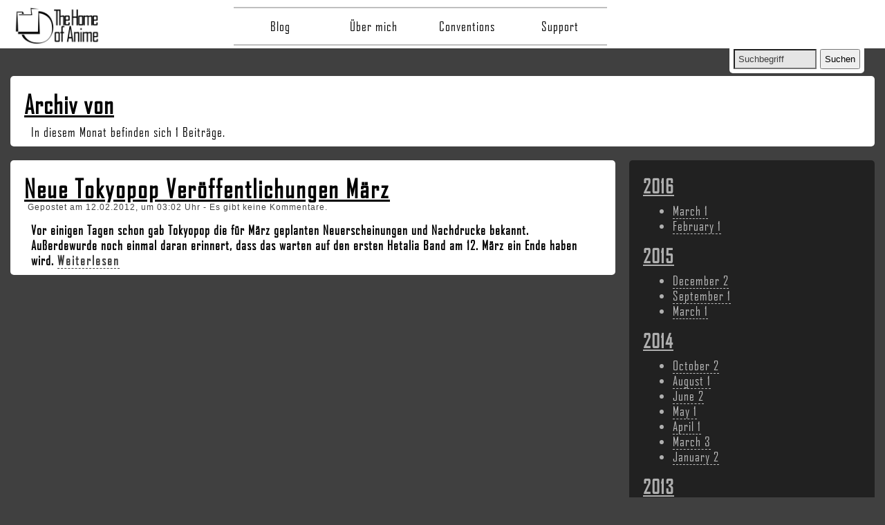

--- FILE ---
content_type: text/html; charset=UTF-8
request_url: https://www.mrgeneration.de/blog/tag/kure-nai/
body_size: 6751
content:

<!doctype html id="html">
<!--[if lt IE 7 ]> <html class="no-js ie6" lang="de"> <![endif]-->
<!--[if IE 7 ]>    <html class="no-js ie7" lang="de"> <![endif]-->
<!--[if IE 8 ]>    <html class="no-js ie8" lang="de"> <![endif]-->
<!--[if (gte IE 9)|!(IE)]><!--> <html class="no-js" lang="de" id="html"> <!--<![endif]-->
<head>

<meta charset="UTF-8" />
<meta name="viewport" content="width=device-width, user-scalable=yes, initial-scale=1.0, minimum-scale=0.8, maximum-scale=1.5">
<meta http-equiv="X-UA-Compatible" content="IE=edge,chrome=1" />

<link rel="apple-touch-icon" sizes="57x57" href="https://www.mrgeneration.de/content/themes/tha-main/img/favicons/apple-icon-57x57.png">
<link rel="apple-touch-icon" sizes="60x60" href="https://www.mrgeneration.de/content/themes/tha-main/img/favicons/apple-icon-60x60.png">
<link rel="apple-touch-icon" sizes="72x72" href="https://www.mrgeneration.de/content/themes/tha-main/img/favicons/apple-icon-72x72.png">
<link rel="apple-touch-icon" sizes="76x76" href="https://www.mrgeneration.de/content/themes/tha-main/img/favicons/apple-icon-76x76.png">
<link rel="apple-touch-icon" sizes="114x114" href="https://www.mrgeneration.de/content/themes/tha-main/img/favicons/apple-icon-114x114.png">
<link rel="apple-touch-icon" sizes="120x120" href="https://www.mrgeneration.de/content/themes/tha-main/img/favicons/apple-icon-120x120.png">
<link rel="apple-touch-icon" sizes="144x144" href="https://www.mrgeneration.de/content/themes/tha-main/img/favicons/apple-icon-144x144.png">
<link rel="apple-touch-icon" sizes="152x152" href="https://www.mrgeneration.de/content/themes/tha-main/img/favicons/apple-icon-152x152.png">
<link rel="apple-touch-icon" sizes="180x180" href="https://www.mrgeneration.de/content/themes/tha-main/img/favicons/apple-icon-180x180.png">
<link rel="icon" type="image/png" sizes="192x192"  href="https://www.mrgeneration.de/content/themes/tha-main/img/favicons/android-icon-192x192.png">
<link rel="icon" type="image/png" sizes="32x32" href="https://www.mrgeneration.de/content/themes/tha-main/img/favicons/favicon-32x32.png">
<link rel="icon" type="image/png" sizes="96x96" href="https://www.mrgeneration.de/content/themes/tha-main/img/favicons/favicon-96x96.png">
<link rel="icon" type="image/png" sizes="16x16" href="https://www.mrgeneration.de/content/themes/tha-main/img/favicons/favicon-16x16.png">

<title>
		kure-nai Archives - The Home of Anime</title>

<link rel="profile" href="http://gmpg.org/xfn/11" />
<link rel="pingback" href="https://www.mrgeneration.de/cms/xmlrpc.php" />
	
<meta name='robots' content='index, follow, max-image-preview:large, max-snippet:-1, max-video-preview:-1' />
	<style>img:is([sizes="auto" i], [sizes^="auto," i]) { contain-intrinsic-size: 3000px 1500px }</style>
	
	<!-- This site is optimized with the Yoast SEO plugin v26.3 - https://yoast.com/wordpress/plugins/seo/ -->
	<link rel="canonical" href="https://www.mrgeneration.de/blog/tag/kure-nai/" />
	<meta property="og:locale" content="de_DE" />
	<meta property="og:type" content="article" />
	<meta property="og:title" content="kure-nai Archives" />
	<meta property="og:url" content="https://www.mrgeneration.de/blog/tag/kure-nai/" />
	<meta property="og:site_name" content="The Home of Anime" />
	<meta name="twitter:card" content="summary_large_image" />
	<meta name="twitter:site" content="@Mr_Generation" />
	<script type="application/ld+json" class="yoast-schema-graph">{"@context":"https://schema.org","@graph":[{"@type":"CollectionPage","@id":"https://www.mrgeneration.de/blog/tag/kure-nai/","url":"https://www.mrgeneration.de/blog/tag/kure-nai/","name":"kure-nai Archives","isPartOf":{"@id":"https://www.mrgeneration.de/#website"},"primaryImageOfPage":{"@id":"https://www.mrgeneration.de/blog/tag/kure-nai/#primaryimage"},"image":{"@id":"https://www.mrgeneration.de/blog/tag/kure-nai/#primaryimage"},"thumbnailUrl":"https://www.mrgeneration.de/content/uploads/2011/11/tokyopop-logo.jpg","breadcrumb":{"@id":"https://www.mrgeneration.de/blog/tag/kure-nai/#breadcrumb"},"inLanguage":"de"},{"@type":"ImageObject","inLanguage":"de","@id":"https://www.mrgeneration.de/blog/tag/kure-nai/#primaryimage","url":"https://www.mrgeneration.de/content/uploads/2011/11/tokyopop-logo.jpg","contentUrl":"https://www.mrgeneration.de/content/uploads/2011/11/tokyopop-logo.jpg","width":119,"height":119},{"@type":"BreadcrumbList","@id":"https://www.mrgeneration.de/blog/tag/kure-nai/#breadcrumb","itemListElement":[{"@type":"ListItem","position":1,"name":"Home","item":"https://www.mrgeneration.de/"},{"@type":"ListItem","position":2,"name":"kure-nai"}]},{"@type":"WebSite","@id":"https://www.mrgeneration.de/#website","url":"https://www.mrgeneration.de/","name":"The Home of Anime","description":"Alles rund um Fotografie, Cosplay, Anime &amp; Manga!","potentialAction":[{"@type":"SearchAction","target":{"@type":"EntryPoint","urlTemplate":"https://www.mrgeneration.de/?s={search_term_string}"},"query-input":{"@type":"PropertyValueSpecification","valueRequired":true,"valueName":"search_term_string"}}],"inLanguage":"de"}]}</script>
	<!-- / Yoast SEO plugin. -->


<link rel="alternate" type="application/rss+xml" title="The Home of Anime &raquo; Feed" href="https://www.mrgeneration.de/feed/" />
<link rel="alternate" type="application/rss+xml" title="The Home of Anime &raquo; Kommentar-Feed" href="https://www.mrgeneration.de/comments/feed/" />
<link rel="alternate" type="application/rss+xml" title="The Home of Anime &raquo; kure-nai Schlagwort-Feed" href="https://www.mrgeneration.de/blog/tag/kure-nai/feed/" />
<link rel='stylesheet' id='wp-block-library-css' href='https://www.mrgeneration.de/cms/wp-includes/css/dist/block-library/style.min.css' type='text/css' media='all' />
<style id='classic-theme-styles-inline-css' type='text/css'>
/*! This file is auto-generated */
.wp-block-button__link{color:#fff;background-color:#32373c;border-radius:9999px;box-shadow:none;text-decoration:none;padding:calc(.667em + 2px) calc(1.333em + 2px);font-size:1.125em}.wp-block-file__button{background:#32373c;color:#fff;text-decoration:none}
</style>
<style id='global-styles-inline-css' type='text/css'>
:root{--wp--preset--aspect-ratio--square: 1;--wp--preset--aspect-ratio--4-3: 4/3;--wp--preset--aspect-ratio--3-4: 3/4;--wp--preset--aspect-ratio--3-2: 3/2;--wp--preset--aspect-ratio--2-3: 2/3;--wp--preset--aspect-ratio--16-9: 16/9;--wp--preset--aspect-ratio--9-16: 9/16;--wp--preset--color--black: #000000;--wp--preset--color--cyan-bluish-gray: #abb8c3;--wp--preset--color--white: #ffffff;--wp--preset--color--pale-pink: #f78da7;--wp--preset--color--vivid-red: #cf2e2e;--wp--preset--color--luminous-vivid-orange: #ff6900;--wp--preset--color--luminous-vivid-amber: #fcb900;--wp--preset--color--light-green-cyan: #7bdcb5;--wp--preset--color--vivid-green-cyan: #00d084;--wp--preset--color--pale-cyan-blue: #8ed1fc;--wp--preset--color--vivid-cyan-blue: #0693e3;--wp--preset--color--vivid-purple: #9b51e0;--wp--preset--gradient--vivid-cyan-blue-to-vivid-purple: linear-gradient(135deg,rgba(6,147,227,1) 0%,rgb(155,81,224) 100%);--wp--preset--gradient--light-green-cyan-to-vivid-green-cyan: linear-gradient(135deg,rgb(122,220,180) 0%,rgb(0,208,130) 100%);--wp--preset--gradient--luminous-vivid-amber-to-luminous-vivid-orange: linear-gradient(135deg,rgba(252,185,0,1) 0%,rgba(255,105,0,1) 100%);--wp--preset--gradient--luminous-vivid-orange-to-vivid-red: linear-gradient(135deg,rgba(255,105,0,1) 0%,rgb(207,46,46) 100%);--wp--preset--gradient--very-light-gray-to-cyan-bluish-gray: linear-gradient(135deg,rgb(238,238,238) 0%,rgb(169,184,195) 100%);--wp--preset--gradient--cool-to-warm-spectrum: linear-gradient(135deg,rgb(74,234,220) 0%,rgb(151,120,209) 20%,rgb(207,42,186) 40%,rgb(238,44,130) 60%,rgb(251,105,98) 80%,rgb(254,248,76) 100%);--wp--preset--gradient--blush-light-purple: linear-gradient(135deg,rgb(255,206,236) 0%,rgb(152,150,240) 100%);--wp--preset--gradient--blush-bordeaux: linear-gradient(135deg,rgb(254,205,165) 0%,rgb(254,45,45) 50%,rgb(107,0,62) 100%);--wp--preset--gradient--luminous-dusk: linear-gradient(135deg,rgb(255,203,112) 0%,rgb(199,81,192) 50%,rgb(65,88,208) 100%);--wp--preset--gradient--pale-ocean: linear-gradient(135deg,rgb(255,245,203) 0%,rgb(182,227,212) 50%,rgb(51,167,181) 100%);--wp--preset--gradient--electric-grass: linear-gradient(135deg,rgb(202,248,128) 0%,rgb(113,206,126) 100%);--wp--preset--gradient--midnight: linear-gradient(135deg,rgb(2,3,129) 0%,rgb(40,116,252) 100%);--wp--preset--font-size--small: 13px;--wp--preset--font-size--medium: 20px;--wp--preset--font-size--large: 36px;--wp--preset--font-size--x-large: 42px;--wp--preset--spacing--20: 0.44rem;--wp--preset--spacing--30: 0.67rem;--wp--preset--spacing--40: 1rem;--wp--preset--spacing--50: 1.5rem;--wp--preset--spacing--60: 2.25rem;--wp--preset--spacing--70: 3.38rem;--wp--preset--spacing--80: 5.06rem;--wp--preset--shadow--natural: 6px 6px 9px rgba(0, 0, 0, 0.2);--wp--preset--shadow--deep: 12px 12px 50px rgba(0, 0, 0, 0.4);--wp--preset--shadow--sharp: 6px 6px 0px rgba(0, 0, 0, 0.2);--wp--preset--shadow--outlined: 6px 6px 0px -3px rgba(255, 255, 255, 1), 6px 6px rgba(0, 0, 0, 1);--wp--preset--shadow--crisp: 6px 6px 0px rgba(0, 0, 0, 1);}:where(.is-layout-flex){gap: 0.5em;}:where(.is-layout-grid){gap: 0.5em;}body .is-layout-flex{display: flex;}.is-layout-flex{flex-wrap: wrap;align-items: center;}.is-layout-flex > :is(*, div){margin: 0;}body .is-layout-grid{display: grid;}.is-layout-grid > :is(*, div){margin: 0;}:where(.wp-block-columns.is-layout-flex){gap: 2em;}:where(.wp-block-columns.is-layout-grid){gap: 2em;}:where(.wp-block-post-template.is-layout-flex){gap: 1.25em;}:where(.wp-block-post-template.is-layout-grid){gap: 1.25em;}.has-black-color{color: var(--wp--preset--color--black) !important;}.has-cyan-bluish-gray-color{color: var(--wp--preset--color--cyan-bluish-gray) !important;}.has-white-color{color: var(--wp--preset--color--white) !important;}.has-pale-pink-color{color: var(--wp--preset--color--pale-pink) !important;}.has-vivid-red-color{color: var(--wp--preset--color--vivid-red) !important;}.has-luminous-vivid-orange-color{color: var(--wp--preset--color--luminous-vivid-orange) !important;}.has-luminous-vivid-amber-color{color: var(--wp--preset--color--luminous-vivid-amber) !important;}.has-light-green-cyan-color{color: var(--wp--preset--color--light-green-cyan) !important;}.has-vivid-green-cyan-color{color: var(--wp--preset--color--vivid-green-cyan) !important;}.has-pale-cyan-blue-color{color: var(--wp--preset--color--pale-cyan-blue) !important;}.has-vivid-cyan-blue-color{color: var(--wp--preset--color--vivid-cyan-blue) !important;}.has-vivid-purple-color{color: var(--wp--preset--color--vivid-purple) !important;}.has-black-background-color{background-color: var(--wp--preset--color--black) !important;}.has-cyan-bluish-gray-background-color{background-color: var(--wp--preset--color--cyan-bluish-gray) !important;}.has-white-background-color{background-color: var(--wp--preset--color--white) !important;}.has-pale-pink-background-color{background-color: var(--wp--preset--color--pale-pink) !important;}.has-vivid-red-background-color{background-color: var(--wp--preset--color--vivid-red) !important;}.has-luminous-vivid-orange-background-color{background-color: var(--wp--preset--color--luminous-vivid-orange) !important;}.has-luminous-vivid-amber-background-color{background-color: var(--wp--preset--color--luminous-vivid-amber) !important;}.has-light-green-cyan-background-color{background-color: var(--wp--preset--color--light-green-cyan) !important;}.has-vivid-green-cyan-background-color{background-color: var(--wp--preset--color--vivid-green-cyan) !important;}.has-pale-cyan-blue-background-color{background-color: var(--wp--preset--color--pale-cyan-blue) !important;}.has-vivid-cyan-blue-background-color{background-color: var(--wp--preset--color--vivid-cyan-blue) !important;}.has-vivid-purple-background-color{background-color: var(--wp--preset--color--vivid-purple) !important;}.has-black-border-color{border-color: var(--wp--preset--color--black) !important;}.has-cyan-bluish-gray-border-color{border-color: var(--wp--preset--color--cyan-bluish-gray) !important;}.has-white-border-color{border-color: var(--wp--preset--color--white) !important;}.has-pale-pink-border-color{border-color: var(--wp--preset--color--pale-pink) !important;}.has-vivid-red-border-color{border-color: var(--wp--preset--color--vivid-red) !important;}.has-luminous-vivid-orange-border-color{border-color: var(--wp--preset--color--luminous-vivid-orange) !important;}.has-luminous-vivid-amber-border-color{border-color: var(--wp--preset--color--luminous-vivid-amber) !important;}.has-light-green-cyan-border-color{border-color: var(--wp--preset--color--light-green-cyan) !important;}.has-vivid-green-cyan-border-color{border-color: var(--wp--preset--color--vivid-green-cyan) !important;}.has-pale-cyan-blue-border-color{border-color: var(--wp--preset--color--pale-cyan-blue) !important;}.has-vivid-cyan-blue-border-color{border-color: var(--wp--preset--color--vivid-cyan-blue) !important;}.has-vivid-purple-border-color{border-color: var(--wp--preset--color--vivid-purple) !important;}.has-vivid-cyan-blue-to-vivid-purple-gradient-background{background: var(--wp--preset--gradient--vivid-cyan-blue-to-vivid-purple) !important;}.has-light-green-cyan-to-vivid-green-cyan-gradient-background{background: var(--wp--preset--gradient--light-green-cyan-to-vivid-green-cyan) !important;}.has-luminous-vivid-amber-to-luminous-vivid-orange-gradient-background{background: var(--wp--preset--gradient--luminous-vivid-amber-to-luminous-vivid-orange) !important;}.has-luminous-vivid-orange-to-vivid-red-gradient-background{background: var(--wp--preset--gradient--luminous-vivid-orange-to-vivid-red) !important;}.has-very-light-gray-to-cyan-bluish-gray-gradient-background{background: var(--wp--preset--gradient--very-light-gray-to-cyan-bluish-gray) !important;}.has-cool-to-warm-spectrum-gradient-background{background: var(--wp--preset--gradient--cool-to-warm-spectrum) !important;}.has-blush-light-purple-gradient-background{background: var(--wp--preset--gradient--blush-light-purple) !important;}.has-blush-bordeaux-gradient-background{background: var(--wp--preset--gradient--blush-bordeaux) !important;}.has-luminous-dusk-gradient-background{background: var(--wp--preset--gradient--luminous-dusk) !important;}.has-pale-ocean-gradient-background{background: var(--wp--preset--gradient--pale-ocean) !important;}.has-electric-grass-gradient-background{background: var(--wp--preset--gradient--electric-grass) !important;}.has-midnight-gradient-background{background: var(--wp--preset--gradient--midnight) !important;}.has-small-font-size{font-size: var(--wp--preset--font-size--small) !important;}.has-medium-font-size{font-size: var(--wp--preset--font-size--medium) !important;}.has-large-font-size{font-size: var(--wp--preset--font-size--large) !important;}.has-x-large-font-size{font-size: var(--wp--preset--font-size--x-large) !important;}
:where(.wp-block-post-template.is-layout-flex){gap: 1.25em;}:where(.wp-block-post-template.is-layout-grid){gap: 1.25em;}
:where(.wp-block-columns.is-layout-flex){gap: 2em;}:where(.wp-block-columns.is-layout-grid){gap: 2em;}
:root :where(.wp-block-pullquote){font-size: 1.5em;line-height: 1.6;}
</style>
<link rel='stylesheet' id='contact-form-7-css' href='https://www.mrgeneration.de/programs/contact-form-7/includes/css/styles.css' type='text/css' media='all' />
<link rel='stylesheet' id='leaflet-css-css' href='https://www.mrgeneration.de/programs/meow-lightbox/app/style.min.css' type='text/css' media='all' />
<link rel='stylesheet' id='tha-style-css' href='https://www.mrgeneration.de/content/themes/tha-main/style.css' type='text/css' media='screen' />
<link rel='stylesheet' id='print-overwrite-css' href='https://www.mrgeneration.de/content/themes/tha-main/print.css' type='text/css' media='print' />
<script type="text/javascript" src="https://www.mrgeneration.de/cms/wp-includes/js/dist/hooks.min.js" id="wp-hooks-js"></script>
<script type="text/javascript" src="https://www.mrgeneration.de/cms/wp-includes/js/dist/i18n.min.js" id="wp-i18n-js"></script>
<script type="text/javascript" id="wp-i18n-js-after">
/* <![CDATA[ */
wp.i18n.setLocaleData( { 'text direction\u0004ltr': [ 'ltr' ] } );
/* ]]> */
</script>
<script type="text/javascript" id="mwl-build-js-js-extra">
/* <![CDATA[ */
var mwl_settings = {"api_url":"https:\/\/www.mrgeneration.de\/wp-json\/meow-lightbox\/v1\/","rest_nonce":"3d776a8915","plugin_url":"https:\/\/www.mrgeneration.de\/programs\/meow-lightbox\/classes\/","settings":{"rtf_slider_fix":false,"engine":"default","backdrop_opacity":85,"theme":"dark","orientation":"auto","selector":".entry-content, .gallery, .mgl-gallery, .wp-block-gallery,  .wp-block-image, .attachment","selector_ahead":false,"deep_linking":false,"deep_linking_slug":"mwl","social_sharing":false,"social_sharing_facebook":true,"social_sharing_twitter":true,"social_sharing_pinterest":true,"separate_galleries":false,"animation_toggle":"none","animation_speed":"normal","low_res_placeholder":false,"wordpress_big_image":false,"right_click_protection":false,"magnification":true,"anti_selector":".blog, .archive, .emoji, .attachment-post-image, .no-lightbox","preloading":false,"download_link":false,"caption_source":"caption","caption_ellipsis":true,"exif":{"title":true,"caption":true,"camera":true,"lens":true,"date":false,"date_timezone":false,"shutter_speed":true,"aperture":true,"focal_length":true,"iso":true,"keywords":false},"slideshow":{"enabled":false,"timer":3000},"map":{"enabled":false}}};
/* ]]> */
</script>
<script type="text/javascript" src="https://www.mrgeneration.de/programs/meow-lightbox/app/lightbox.js" id="mwl-build-js-js"></script>
<link rel="https://api.w.org/" href="https://www.mrgeneration.de/wp-json/" /><link rel="alternate" title="JSON" type="application/json" href="https://www.mrgeneration.de/wp-json/wp/v2/tags/550" /><meta name="generator" content="THA-System" />
</head>
<body id="body">

<script type="text/javascript">
<!--
	function resettoggle() {
		var e = document.getElementById('navigation');
		var f = document.getElementById('html');
        var g = document.getElementById('body');
		e.style.display = 'none';
		f.style.overflow = 'auto';
        g.style.overflow = 'auto';
	}

    function toggle_visibility(id) {
		var e = document.getElementById(id);
        var f = document.getElementById('html');
        var g = document.getElementById('body');
        if(e.style.display == 'block'){
            e.style.display = 'none';
            f.style.overflow = 'none';
            g.style.overflow = 'none';
        }else{
            e.style.display = 'block';
            f.style.overflow = 'auto';
            g.style.overflow = 'auto';
        }
    }
//-->
</script>


<!-- Header area -->
<div id="heading-container">
	<div id="heading">
		<div id="search">
			<form method="get" id="search-form" action="https://www.mrgeneration.de">
				<input type="text" value="Suchbegriff" name="s" id="s"  onfocus="if(this.value=='Suchbegriff'){this.value=''};" onblur="if(this.value==''){this.value='Suchbegriff'};" tabindex="2" />
				<input type="submit" id="searchsubmit" value="Suchen" />
			</form>
		</div>
	
		<a href="https://www.mrgeneration.de" target="_self" title="The Home of Anime"><div class="logo"> </div> </a>
		
		<div id="menu-toggle">
			<a href="#" onclick="toggle_visibility('navigation');"> > Öffne Menü < </a>
		</div>
		<div id="navigation">
			<div id="menu-closer">
				<a href="#" onclick="toggle_visibility('navigation');"> > Schließe Menü < </a>
				
				<div id="mobile-search">
					<form method="get" id="search-form" action="https://www.mrgeneration.de">
						<input type="text" value="Suchbegriff" name="s" id="s"  onfocus="if(this.value=='Suchbegriff'){this.value=''};" onblur="if(this.value==''){this.value='Suchbegriff'};" tabindex="2" />
						<input type="submit" id="searchsubmit" value="Suchen" />
					</form>
				</div>
			</div>
		
			<dropdown>
			<div class="menu-secondary-container"><ul id="menu-secondary" class="menu"><li id="menu-item-2759" class="menu-item menu-item-type-post_type menu-item-object-page current_page_parent menu-item-2759"><a href="https://www.mrgeneration.de/blog/">Blog</a></li>
<li id="menu-item-2763" class="menu-item menu-item-type-post_type menu-item-object-page menu-item-2763"><a href="https://www.mrgeneration.de/blog/about-me/">Über mich</a></li>
<li id="menu-item-2764" class="menu-item menu-item-type-post_type menu-item-object-page menu-item-2764"><a href="https://www.mrgeneration.de/blog/conventions/">Conventions</a></li>
<li id="menu-item-2760" class="menu-item menu-item-type-post_type menu-item-object-page menu-item-has-children menu-item-2760"><a href="https://www.mrgeneration.de/blog/support/">Support</a>
<ul class="sub-menu">
	<li id="menu-item-2761" class="menu-item menu-item-type-post_type menu-item-object-page menu-item-2761"><a href="https://www.mrgeneration.de/blog/support/grundlegende-stromkreise/">Grundlegende Stromkreise</a></li>
	<li id="menu-item-2762" class="menu-item menu-item-type-post_type menu-item-object-page menu-item-2762"><a href="https://www.mrgeneration.de/blog/support/reihenschaltung-und-parallelschaltung/">Reihenschaltung und Parallelschaltung</a></li>
</ul>
</li>
</ul></div>			</dropdown>
		</div>
	</div>
</div>

<!-- Content area -->
<div id="content">
							<div id="textbody" class="archivelist">
							<h1> Archiv von </h1>
							<p>In diesem Monat befinden sich 1 Beiträge.</p>
						</div>
											<div id="post">
							<h1><a href="https://www.mrgeneration.de/blog/2012/neue-tokyopop-veroffentlichungen-marz/" title="Neue Tokyopop Veröffentlichungen März">Neue Tokyopop Veröffentlichungen März</a></h1>
							<div id="meta-data">
								Gepostet am 12.02.2012, um 03:02 Uhr - Es gibt keine Kommentare.
							</div>
							<p><strong>Vor einigen Tagen schon gab Tokyopop die für März geplanten Neuerscheinungen und Nachdrucke bekannt. Außerdewurde noch einmal daran erinnert, dass das warten auf den ersten Hetalia Band am 12. März ein Ende haben wird. <a href="https://www.mrgeneration.de/blog/2012/neue-tokyopop-veroffentlichungen-marz/#more-2708" class="more-link"><span class="read-more">Weiterlesen</span></a></strong></p>
						</div>
						
												<div id="post-sidebar">
								<!-- Custom Archive sidebar -->
																		<h3>2016</h3>
										<ul class="archive-list">
																				<li>
											<a href="https://www.mrgeneration.de/blog/2016/03">
												<span class="archive-month">March</span>
												<span class="archive-count">1</span>
											</a>
										</li>
																			<li>
											<a href="https://www.mrgeneration.de/blog/2016/02">
												<span class="archive-month">February</span>
												<span class="archive-count">1</span>
											</a>
										</li>
																				</ul>
																					<h3>2015</h3>
										<ul class="archive-list">
																				<li>
											<a href="https://www.mrgeneration.de/blog/2015/12">
												<span class="archive-month">December</span>
												<span class="archive-count">2</span>
											</a>
										</li>
																			<li>
											<a href="https://www.mrgeneration.de/blog/2015/09">
												<span class="archive-month">September</span>
												<span class="archive-count">1</span>
											</a>
										</li>
																			<li>
											<a href="https://www.mrgeneration.de/blog/2015/03">
												<span class="archive-month">March</span>
												<span class="archive-count">1</span>
											</a>
										</li>
																				</ul>
																					<h3>2014</h3>
										<ul class="archive-list">
																				<li>
											<a href="https://www.mrgeneration.de/blog/2014/10">
												<span class="archive-month">October</span>
												<span class="archive-count">2</span>
											</a>
										</li>
																			<li>
											<a href="https://www.mrgeneration.de/blog/2014/08">
												<span class="archive-month">August</span>
												<span class="archive-count">1</span>
											</a>
										</li>
																			<li>
											<a href="https://www.mrgeneration.de/blog/2014/06">
												<span class="archive-month">June</span>
												<span class="archive-count">2</span>
											</a>
										</li>
																			<li>
											<a href="https://www.mrgeneration.de/blog/2014/05">
												<span class="archive-month">May</span>
												<span class="archive-count">1</span>
											</a>
										</li>
																			<li>
											<a href="https://www.mrgeneration.de/blog/2014/04">
												<span class="archive-month">April</span>
												<span class="archive-count">1</span>
											</a>
										</li>
																			<li>
											<a href="https://www.mrgeneration.de/blog/2014/03">
												<span class="archive-month">March</span>
												<span class="archive-count">3</span>
											</a>
										</li>
																			<li>
											<a href="https://www.mrgeneration.de/blog/2014/01">
												<span class="archive-month">January</span>
												<span class="archive-count">2</span>
											</a>
										</li>
																				</ul>
																					<h3>2013</h3>
										<ul class="archive-list">
																				<li>
											<a href="https://www.mrgeneration.de/blog/2013/12">
												<span class="archive-month">December</span>
												<span class="archive-count">3</span>
											</a>
										</li>
																			<li>
											<a href="https://www.mrgeneration.de/blog/2013/11">
												<span class="archive-month">November</span>
												<span class="archive-count">1</span>
											</a>
										</li>
																			<li>
											<a href="https://www.mrgeneration.de/blog/2013/10">
												<span class="archive-month">October</span>
												<span class="archive-count">2</span>
											</a>
										</li>
																			<li>
											<a href="https://www.mrgeneration.de/blog/2013/08">
												<span class="archive-month">August</span>
												<span class="archive-count">1</span>
											</a>
										</li>
																			<li>
											<a href="https://www.mrgeneration.de/blog/2013/07">
												<span class="archive-month">July</span>
												<span class="archive-count">1</span>
											</a>
										</li>
																			<li>
											<a href="https://www.mrgeneration.de/blog/2013/02">
												<span class="archive-month">February</span>
												<span class="archive-count">1</span>
											</a>
										</li>
																			<li>
											<a href="https://www.mrgeneration.de/blog/2013/01">
												<span class="archive-month">January</span>
												<span class="archive-count">1</span>
											</a>
										</li>
																				</ul>
																					<h3>2012</h3>
										<ul class="archive-list">
																				<li>
											<a href="https://www.mrgeneration.de/blog/2012/12">
												<span class="archive-month">December</span>
												<span class="archive-count">1</span>
											</a>
										</li>
																			<li>
											<a href="https://www.mrgeneration.de/blog/2012/10">
												<span class="archive-month">October</span>
												<span class="archive-count">1</span>
											</a>
										</li>
																			<li>
											<a href="https://www.mrgeneration.de/blog/2012/07">
												<span class="archive-month">July</span>
												<span class="archive-count">2</span>
											</a>
										</li>
																			<li>
											<a href="https://www.mrgeneration.de/blog/2012/06">
												<span class="archive-month">June</span>
												<span class="archive-count">1</span>
											</a>
										</li>
																			<li>
											<a href="https://www.mrgeneration.de/blog/2012/02">
												<span class="archive-month">February</span>
												<span class="archive-count">1</span>
											</a>
										</li>
																		</ul>
							</div>
							
										<div class="clear" style="clear:both;"> </div>
		</div>


<!-- Footer area -->
<div id="footer-container">
	<div id="footer" class="vcenter">
		<div class="faround fthird">
			<a href="/allgemeine-geschaeftsbedingungen/" target="_self" alt="AGB" title="AGB">AGB</a> - 
			<a href="/datenschutz/" target="_self" alt="Datenschutz" title="Datenschutz">Datenschutz</a> - 
			<a href="/impressum/" target="_self" alt="Impressum" title="Impressum">Impressum</a> - 
			<a href="/kontakt/" target="_self" alt="Kontakt" title="Kontakt">Kontakt</a> - 
			<a href="/social/" target="_self" alt="Social" title="Social">Social</a>
		</div>
		<div class="fcenter fthird">
			<img src="https://www.mrgeneration.de/content/themes/tha-main/logo/singleQ50px.png" width="40px" height="40px" class="center">
		</div>
		<div class="faround fthird tright">
			copyright &copy; MrGeneration / Marcel Herrguth 2008 - 2026		</div>
		<div class="clear"> </div>
		<script type="speculationrules">
{"prefetch":[{"source":"document","where":{"and":[{"href_matches":"\/*"},{"not":{"href_matches":["\/cms\/wp-*.php","\/cms\/wp-admin\/*","\/content\/uploads\/*","\/content\/*","\/programs\/*","\/content\/themes\/tha-main\/*","\/*\\?(.+)"]}},{"not":{"selector_matches":"a[rel~=\"nofollow\"]"}},{"not":{"selector_matches":".no-prefetch, .no-prefetch a"}}]},"eagerness":"conservative"}]}
</script>
<script type="text/javascript" src="https://www.mrgeneration.de/programs/contact-form-7/includes/swv/js/index.js" id="swv-js"></script>
<script type="text/javascript" id="contact-form-7-js-translations">
/* <![CDATA[ */
( function( domain, translations ) {
	var localeData = translations.locale_data[ domain ] || translations.locale_data.messages;
	localeData[""].domain = domain;
	wp.i18n.setLocaleData( localeData, domain );
} )( "contact-form-7", {"translation-revision-date":"2025-10-26 03:28:49+0000","generator":"GlotPress\/4.0.3","domain":"messages","locale_data":{"messages":{"":{"domain":"messages","plural-forms":"nplurals=2; plural=n != 1;","lang":"de"},"This contact form is placed in the wrong place.":["Dieses Kontaktformular wurde an der falschen Stelle platziert."],"Error:":["Fehler:"]}},"comment":{"reference":"includes\/js\/index.js"}} );
/* ]]> */
</script>
<script type="text/javascript" id="contact-form-7-js-before">
/* <![CDATA[ */
var wpcf7 = {
    "api": {
        "root": "https:\/\/www.mrgeneration.de\/wp-json\/",
        "namespace": "contact-form-7\/v1"
    }
};
/* ]]> */
</script>
<script type="text/javascript" src="https://www.mrgeneration.de/programs/contact-form-7/includes/js/index.js" id="contact-form-7-js"></script>
	
	</div>
	<div id="fprint">
		<p><strong>copyright &copy Marcel Herrguth 2008 - 2026</strong><br />
		Für die Privatnutzung unter Nennung der Quellen zulässig; Gewerbliche & schulische Nutzung Bedarf 
		einer Genehmigung unter https://www.mrgeneration.de/kontakt/ !</p>
	</div>
</div>

	<!-- Last generation of this page: 20.01.2026 - 09:38:07 -->
	
</body>
</html>